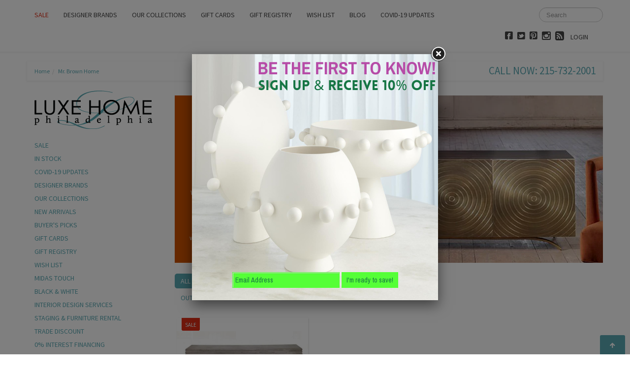

--- FILE ---
content_type: text/html; charset=utf-8
request_url: https://www.luxehomephiladelphia.com/collections/mr-brown-all
body_size: 16428
content:
<!DOCTYPE html>
<html lang="en">
<head>
    <meta charset="utf-8">
<meta http-equiv="X-UA-Compatible" content="IE=edge,chrome=1">
<meta name="viewport" content="width=device-width, initial-scale=1, maximum-scale=1">
<meta name="msvalidate.01" content="36B156D92F3A7F83A1A77771496B1ED2" /> 

<!-- Titles -->

<title>Mr. Brown Home | Luxe Home Philadelphia</title>


<!-- Meta Descriptions -->


<meta name="description" content="MODERN ENGLISH DESIGNS Let Mr. Brown Home entertain you... Cabinets, Chests, Lighting, Accessories, Chairs, Tables, &amp; More, Indoor/Outdoor" />

<link rel="canonical" href="https://www.luxehomephiladelphia.com/collections/mr-brown-all" />

<meta name="google-site-verification" content="Yu9S28kEeimqdOv5WI-NbErc8HiG_5V7Kde8gj_kb78" />

<!-- Icons -->
<link rel="shortcut icon" type="image/x-icon" href="//www.luxehomephiladelphia.com/cdn/shop/t/14/assets/favicon.png?v=42554961080016680231467670891">
<link rel="apple-touch-icon" sizes="57x57" href="//www.luxehomephiladelphia.com/cdn/shop/t/14/assets/icon-ip.png?v=1526">
<link rel="apple-touch-icon" sizes="72x72" href="//www.luxehomephiladelphia.com/cdn/shop/t/14/assets/icon-ipad.png?v=1526">
<link rel="apple-touch-icon" sizes="114x114" href="//www.luxehomephiladelphia.com/cdn/shop/t/14/assets/aicon-ip4.png?v=1526">

<!-- Stylesheets -->
<link href="//www.luxehomephiladelphia.com/cdn/shop/t/14/assets/jquery.fancybox.css?v=8757206685042163971467670895" rel="stylesheet" type="text/css" media="all" />
<link href="//www.luxehomephiladelphia.com/cdn/shop/t/14/assets/base.css?v=10276204198419042101467670887" rel="stylesheet" type="text/css" media="all" />
<link href="//netdna.bootstrapcdn.com/font-awesome/4.0.3/css/font-awesome.css" rel="stylesheet">
<link href="//www.luxehomephiladelphia.com/cdn/shop/t/14/assets/customise.css?v=140101440940111904671467670902" rel="stylesheet" type="text/css" media="all" />
<link href="//www.luxehomephiladelphia.com/cdn/shop/t/14/assets/theme-settings.css?v=135237401416953848301708026730" rel="stylesheet" type="text/css" media="all" />
<!--[if IE]><link href="//www.luxehomephiladelphia.com/cdn/shop/t/14/assets/ie.css?v=170229122150786829051467670902" rel="stylesheet" type="text/css" media="all" /><![endif]-->
<!--[if IE 8]><link href="//www.luxehomephiladelphia.com/cdn/shop/t/14/assets/ie8.css?v=160219277048600546221467670903" rel="stylesheet" type="text/css" media="all" /><![endif]-->
<!--[if IE 7]><link href="//www.luxehomephiladelphia.com/cdn/shop/t/14/assets/ie7.css?v=50569683739487595561467670903" rel="stylesheet" type="text/css" media="all" /><![endif]-->
						
<!-- Jquery -->
<script src="//www.luxehomephiladelphia.com/cdn/shop/t/14/assets/modernizr.js?v=115087500846847922481467670898" type="text/javascript"></script>
<script src="//www.luxehomephiladelphia.com/cdn/shop/t/14/assets/jquery-1.8.3.min.js?v=3219234234076857811467670895" type="text/javascript"></script>
<script src="//www.luxehomephiladelphia.com/cdn/shop/t/14/assets/jquery.uniform_thumbnails.min.js?v=125029303351533902331467670896" type="text/javascript"></script>
<script src="//www.luxehomephiladelphia.com/cdn/shop/t/14/assets/jquery.orderly.min.js?v=169910753178294333541467670896" type="text/javascript"></script>

<!-- Magic Zoom -->
<link href="//www.luxehomephiladelphia.com/cdn/shop/t/14/assets/magiczoomplus.css?v=14203787474226275471467670897" rel="stylesheet" type="text/css" media="all" />
<script src="//www.luxehomephiladelphia.com/cdn/shop/t/14/assets/magiczoomplus.js?v=31354002774989002761486934346" type="text/javascript"></script>

<script>MagicZoomPlus.options={'hint':'false'}</script>

<script>
  $(document).ready(function(){
    $('#main-content article h5').next('section').hide(); 
    $('#main-content article h5').click(function() {
      $(this).next('section').slideToggle();
    });
  });
</script>

<!-- Web Fonts -->
	

	
		
		<link rel="stylesheet" type="text/css" href="//fonts.googleapis.com/css?family=Source+Sans+Pro:300,400,700">
			
		
		<link rel="stylesheet" type="text/css" href="//fonts.googleapis.com/css?family=Source+Sans+Pro:300,400,700">
		
		
		<link rel="stylesheet" type="text/css" href="//fonts.googleapis.com/css?family=Source+Sans+Pro:300,400,700">
		
		
		<link rel="stylesheet" type="text/css" href="//fonts.googleapis.com/css?family=Source+Sans+Pro:300,400,700">
			
	



<!-- Customer Javascripts -->


<script>(function() {
  var _fbq = window._fbq || (window._fbq = []);
  if (!_fbq.loaded) {
    var fbds = document.createElement('script');
    fbds.async = true;
    fbds.src = '//connect.facebook.net/en_US/fbds.js';
    var s = document.getElementsByTagName('script')[0];
    s.parentNode.insertBefore(fbds, s);
    _fbq.loaded = true;
  }
  _fbq.push(['addPixelId', '346539222166403']);
})();
  window._fbq = window._fbq || [];
  window._fbq.push(['track', 'PixelInitialized', {}]);
</script>
<noscript><img height="1" width="1" alt="" style="display:none" src="https://www.facebook.com/tr?id=346539222166403&ev=NoScript" /></noscript>



	<script>window.performance && window.performance.mark && window.performance.mark('shopify.content_for_header.start');</script><meta name="google-site-verification" content="NKAgiBjavD5kT-XKUzwOu85TQ0diu1A9PijvPRgYG_Y">
<meta id="shopify-digital-wallet" name="shopify-digital-wallet" content="/2374125/digital_wallets/dialog">
<meta name="shopify-checkout-api-token" content="3ec5b5de2a1446798070e98642f740e3">
<link rel="alternate" type="application/atom+xml" title="Feed" href="/collections/mr-brown-all.atom" />
<link rel="alternate" type="application/json+oembed" href="https://www.luxehomephiladelphia.com/collections/mr-brown-all.oembed">
<script async="async" src="/checkouts/internal/preloads.js?locale=en-US"></script>
<link rel="preconnect" href="https://shop.app" crossorigin="anonymous">
<script async="async" src="https://shop.app/checkouts/internal/preloads.js?locale=en-US&shop_id=2374125" crossorigin="anonymous"></script>
<script id="apple-pay-shop-capabilities" type="application/json">{"shopId":2374125,"countryCode":"US","currencyCode":"USD","merchantCapabilities":["supports3DS"],"merchantId":"gid:\/\/shopify\/Shop\/2374125","merchantName":"Luxe Home Philadelphia","requiredBillingContactFields":["postalAddress","email","phone"],"requiredShippingContactFields":["postalAddress","email","phone"],"shippingType":"shipping","supportedNetworks":["visa","masterCard","amex","discover","elo","jcb"],"total":{"type":"pending","label":"Luxe Home Philadelphia","amount":"1.00"},"shopifyPaymentsEnabled":true,"supportsSubscriptions":true}</script>
<script id="shopify-features" type="application/json">{"accessToken":"3ec5b5de2a1446798070e98642f740e3","betas":["rich-media-storefront-analytics"],"domain":"www.luxehomephiladelphia.com","predictiveSearch":true,"shopId":2374125,"locale":"en"}</script>
<script>var Shopify = Shopify || {};
Shopify.shop = "luxe-home.myshopify.com";
Shopify.locale = "en";
Shopify.currency = {"active":"USD","rate":"1.0"};
Shopify.country = "US";
Shopify.theme = {"name":"Luxe Home V2.3 SKU changes 5\/7\/16","id":105922820,"schema_name":null,"schema_version":null,"theme_store_id":null,"role":"main"};
Shopify.theme.handle = "null";
Shopify.theme.style = {"id":null,"handle":null};
Shopify.cdnHost = "www.luxehomephiladelphia.com/cdn";
Shopify.routes = Shopify.routes || {};
Shopify.routes.root = "/";</script>
<script type="module">!function(o){(o.Shopify=o.Shopify||{}).modules=!0}(window);</script>
<script>!function(o){function n(){var o=[];function n(){o.push(Array.prototype.slice.apply(arguments))}return n.q=o,n}var t=o.Shopify=o.Shopify||{};t.loadFeatures=n(),t.autoloadFeatures=n()}(window);</script>
<script>
  window.ShopifyPay = window.ShopifyPay || {};
  window.ShopifyPay.apiHost = "shop.app\/pay";
  window.ShopifyPay.redirectState = null;
</script>
<script id="shop-js-analytics" type="application/json">{"pageType":"collection"}</script>
<script defer="defer" async type="module" src="//www.luxehomephiladelphia.com/cdn/shopifycloud/shop-js/modules/v2/client.init-shop-cart-sync_BdyHc3Nr.en.esm.js"></script>
<script defer="defer" async type="module" src="//www.luxehomephiladelphia.com/cdn/shopifycloud/shop-js/modules/v2/chunk.common_Daul8nwZ.esm.js"></script>
<script type="module">
  await import("//www.luxehomephiladelphia.com/cdn/shopifycloud/shop-js/modules/v2/client.init-shop-cart-sync_BdyHc3Nr.en.esm.js");
await import("//www.luxehomephiladelphia.com/cdn/shopifycloud/shop-js/modules/v2/chunk.common_Daul8nwZ.esm.js");

  window.Shopify.SignInWithShop?.initShopCartSync?.({"fedCMEnabled":true,"windoidEnabled":true});

</script>
<script>
  window.Shopify = window.Shopify || {};
  if (!window.Shopify.featureAssets) window.Shopify.featureAssets = {};
  window.Shopify.featureAssets['shop-js'] = {"shop-cart-sync":["modules/v2/client.shop-cart-sync_QYOiDySF.en.esm.js","modules/v2/chunk.common_Daul8nwZ.esm.js"],"init-fed-cm":["modules/v2/client.init-fed-cm_DchLp9rc.en.esm.js","modules/v2/chunk.common_Daul8nwZ.esm.js"],"shop-button":["modules/v2/client.shop-button_OV7bAJc5.en.esm.js","modules/v2/chunk.common_Daul8nwZ.esm.js"],"init-windoid":["modules/v2/client.init-windoid_DwxFKQ8e.en.esm.js","modules/v2/chunk.common_Daul8nwZ.esm.js"],"shop-cash-offers":["modules/v2/client.shop-cash-offers_DWtL6Bq3.en.esm.js","modules/v2/chunk.common_Daul8nwZ.esm.js","modules/v2/chunk.modal_CQq8HTM6.esm.js"],"shop-toast-manager":["modules/v2/client.shop-toast-manager_CX9r1SjA.en.esm.js","modules/v2/chunk.common_Daul8nwZ.esm.js"],"init-shop-email-lookup-coordinator":["modules/v2/client.init-shop-email-lookup-coordinator_UhKnw74l.en.esm.js","modules/v2/chunk.common_Daul8nwZ.esm.js"],"pay-button":["modules/v2/client.pay-button_DzxNnLDY.en.esm.js","modules/v2/chunk.common_Daul8nwZ.esm.js"],"avatar":["modules/v2/client.avatar_BTnouDA3.en.esm.js"],"init-shop-cart-sync":["modules/v2/client.init-shop-cart-sync_BdyHc3Nr.en.esm.js","modules/v2/chunk.common_Daul8nwZ.esm.js"],"shop-login-button":["modules/v2/client.shop-login-button_D8B466_1.en.esm.js","modules/v2/chunk.common_Daul8nwZ.esm.js","modules/v2/chunk.modal_CQq8HTM6.esm.js"],"init-customer-accounts-sign-up":["modules/v2/client.init-customer-accounts-sign-up_C8fpPm4i.en.esm.js","modules/v2/client.shop-login-button_D8B466_1.en.esm.js","modules/v2/chunk.common_Daul8nwZ.esm.js","modules/v2/chunk.modal_CQq8HTM6.esm.js"],"init-shop-for-new-customer-accounts":["modules/v2/client.init-shop-for-new-customer-accounts_CVTO0Ztu.en.esm.js","modules/v2/client.shop-login-button_D8B466_1.en.esm.js","modules/v2/chunk.common_Daul8nwZ.esm.js","modules/v2/chunk.modal_CQq8HTM6.esm.js"],"init-customer-accounts":["modules/v2/client.init-customer-accounts_dRgKMfrE.en.esm.js","modules/v2/client.shop-login-button_D8B466_1.en.esm.js","modules/v2/chunk.common_Daul8nwZ.esm.js","modules/v2/chunk.modal_CQq8HTM6.esm.js"],"shop-follow-button":["modules/v2/client.shop-follow-button_CkZpjEct.en.esm.js","modules/v2/chunk.common_Daul8nwZ.esm.js","modules/v2/chunk.modal_CQq8HTM6.esm.js"],"lead-capture":["modules/v2/client.lead-capture_BntHBhfp.en.esm.js","modules/v2/chunk.common_Daul8nwZ.esm.js","modules/v2/chunk.modal_CQq8HTM6.esm.js"],"checkout-modal":["modules/v2/client.checkout-modal_CfxcYbTm.en.esm.js","modules/v2/chunk.common_Daul8nwZ.esm.js","modules/v2/chunk.modal_CQq8HTM6.esm.js"],"shop-login":["modules/v2/client.shop-login_Da4GZ2H6.en.esm.js","modules/v2/chunk.common_Daul8nwZ.esm.js","modules/v2/chunk.modal_CQq8HTM6.esm.js"],"payment-terms":["modules/v2/client.payment-terms_MV4M3zvL.en.esm.js","modules/v2/chunk.common_Daul8nwZ.esm.js","modules/v2/chunk.modal_CQq8HTM6.esm.js"]};
</script>
<script>(function() {
  var isLoaded = false;
  function asyncLoad() {
    if (isLoaded) return;
    isLoaded = true;
    var urls = ["https:\/\/gift-reggie.eshopadmin.com\/static\/js\/agglomeration.js?shop=luxe-home.myshopify.com","\/\/tag.perfectaudience.com\/serve\/52ac7a95a6c8242dc3000045.js?shop=luxe-home.myshopify.com","\/\/code.tidio.co\/llud1srph1v2jczicosa6hoeekepov6b.js?shop=luxe-home.myshopify.com","https:\/\/popup.lifterapps.com\/js\/modal.js?shop=luxe-home.myshopify.com","\/\/code.tidio.co\/llud1srph1v2jczicosa6hoeekepov6b.js?shop=luxe-home.myshopify.com","\/\/code.tidio.co\/llud1srph1v2jczicosa6hoeekepov6b.js?shop=luxe-home.myshopify.com","https:\/\/js.smile.io\/v1\/smile-shopify.js?shop=luxe-home.myshopify.com","https:\/\/widget-api-ng.yeps.io\/loader\/01928479-1b6c-3281-fbb4-dc5479570635.js?shop=luxe-home.myshopify.com"];
    for (var i = 0; i < urls.length; i++) {
      var s = document.createElement('script');
      s.type = 'text/javascript';
      s.async = true;
      s.src = urls[i];
      var x = document.getElementsByTagName('script')[0];
      x.parentNode.insertBefore(s, x);
    }
  };
  if(window.attachEvent) {
    window.attachEvent('onload', asyncLoad);
  } else {
    window.addEventListener('load', asyncLoad, false);
  }
})();</script>
<script id="__st">var __st={"a":2374125,"offset":-18000,"reqid":"c6e7b2c2-9265-48ae-bd50-d42cd9f42938-1768973837","pageurl":"www.luxehomephiladelphia.com\/collections\/mr-brown-all","u":"c5de682dc02d","p":"collection","rtyp":"collection","rid":185774724};</script>
<script>window.ShopifyPaypalV4VisibilityTracking = true;</script>
<script id="captcha-bootstrap">!function(){'use strict';const t='contact',e='account',n='new_comment',o=[[t,t],['blogs',n],['comments',n],[t,'customer']],c=[[e,'customer_login'],[e,'guest_login'],[e,'recover_customer_password'],[e,'create_customer']],r=t=>t.map((([t,e])=>`form[action*='/${t}']:not([data-nocaptcha='true']) input[name='form_type'][value='${e}']`)).join(','),a=t=>()=>t?[...document.querySelectorAll(t)].map((t=>t.form)):[];function s(){const t=[...o],e=r(t);return a(e)}const i='password',u='form_key',d=['recaptcha-v3-token','g-recaptcha-response','h-captcha-response',i],f=()=>{try{return window.sessionStorage}catch{return}},m='__shopify_v',_=t=>t.elements[u];function p(t,e,n=!1){try{const o=window.sessionStorage,c=JSON.parse(o.getItem(e)),{data:r}=function(t){const{data:e,action:n}=t;return t[m]||n?{data:e,action:n}:{data:t,action:n}}(c);for(const[e,n]of Object.entries(r))t.elements[e]&&(t.elements[e].value=n);n&&o.removeItem(e)}catch(o){console.error('form repopulation failed',{error:o})}}const l='form_type',E='cptcha';function T(t){t.dataset[E]=!0}const w=window,h=w.document,L='Shopify',v='ce_forms',y='captcha';let A=!1;((t,e)=>{const n=(g='f06e6c50-85a8-45c8-87d0-21a2b65856fe',I='https://cdn.shopify.com/shopifycloud/storefront-forms-hcaptcha/ce_storefront_forms_captcha_hcaptcha.v1.5.2.iife.js',D={infoText:'Protected by hCaptcha',privacyText:'Privacy',termsText:'Terms'},(t,e,n)=>{const o=w[L][v],c=o.bindForm;if(c)return c(t,g,e,D).then(n);var r;o.q.push([[t,g,e,D],n]),r=I,A||(h.body.append(Object.assign(h.createElement('script'),{id:'captcha-provider',async:!0,src:r})),A=!0)});var g,I,D;w[L]=w[L]||{},w[L][v]=w[L][v]||{},w[L][v].q=[],w[L][y]=w[L][y]||{},w[L][y].protect=function(t,e){n(t,void 0,e),T(t)},Object.freeze(w[L][y]),function(t,e,n,w,h,L){const[v,y,A,g]=function(t,e,n){const i=e?o:[],u=t?c:[],d=[...i,...u],f=r(d),m=r(i),_=r(d.filter((([t,e])=>n.includes(e))));return[a(f),a(m),a(_),s()]}(w,h,L),I=t=>{const e=t.target;return e instanceof HTMLFormElement?e:e&&e.form},D=t=>v().includes(t);t.addEventListener('submit',(t=>{const e=I(t);if(!e)return;const n=D(e)&&!e.dataset.hcaptchaBound&&!e.dataset.recaptchaBound,o=_(e),c=g().includes(e)&&(!o||!o.value);(n||c)&&t.preventDefault(),c&&!n&&(function(t){try{if(!f())return;!function(t){const e=f();if(!e)return;const n=_(t);if(!n)return;const o=n.value;o&&e.removeItem(o)}(t);const e=Array.from(Array(32),(()=>Math.random().toString(36)[2])).join('');!function(t,e){_(t)||t.append(Object.assign(document.createElement('input'),{type:'hidden',name:u})),t.elements[u].value=e}(t,e),function(t,e){const n=f();if(!n)return;const o=[...t.querySelectorAll(`input[type='${i}']`)].map((({name:t})=>t)),c=[...d,...o],r={};for(const[a,s]of new FormData(t).entries())c.includes(a)||(r[a]=s);n.setItem(e,JSON.stringify({[m]:1,action:t.action,data:r}))}(t,e)}catch(e){console.error('failed to persist form',e)}}(e),e.submit())}));const S=(t,e)=>{t&&!t.dataset[E]&&(n(t,e.some((e=>e===t))),T(t))};for(const o of['focusin','change'])t.addEventListener(o,(t=>{const e=I(t);D(e)&&S(e,y())}));const B=e.get('form_key'),M=e.get(l),P=B&&M;t.addEventListener('DOMContentLoaded',(()=>{const t=y();if(P)for(const e of t)e.elements[l].value===M&&p(e,B);[...new Set([...A(),...v().filter((t=>'true'===t.dataset.shopifyCaptcha))])].forEach((e=>S(e,t)))}))}(h,new URLSearchParams(w.location.search),n,t,e,['guest_login'])})(!0,!0)}();</script>
<script integrity="sha256-4kQ18oKyAcykRKYeNunJcIwy7WH5gtpwJnB7kiuLZ1E=" data-source-attribution="shopify.loadfeatures" defer="defer" src="//www.luxehomephiladelphia.com/cdn/shopifycloud/storefront/assets/storefront/load_feature-a0a9edcb.js" crossorigin="anonymous"></script>
<script crossorigin="anonymous" defer="defer" src="//www.luxehomephiladelphia.com/cdn/shopifycloud/storefront/assets/shopify_pay/storefront-65b4c6d7.js?v=20250812"></script>
<script data-source-attribution="shopify.dynamic_checkout.dynamic.init">var Shopify=Shopify||{};Shopify.PaymentButton=Shopify.PaymentButton||{isStorefrontPortableWallets:!0,init:function(){window.Shopify.PaymentButton.init=function(){};var t=document.createElement("script");t.src="https://www.luxehomephiladelphia.com/cdn/shopifycloud/portable-wallets/latest/portable-wallets.en.js",t.type="module",document.head.appendChild(t)}};
</script>
<script data-source-attribution="shopify.dynamic_checkout.buyer_consent">
  function portableWalletsHideBuyerConsent(e){var t=document.getElementById("shopify-buyer-consent"),n=document.getElementById("shopify-subscription-policy-button");t&&n&&(t.classList.add("hidden"),t.setAttribute("aria-hidden","true"),n.removeEventListener("click",e))}function portableWalletsShowBuyerConsent(e){var t=document.getElementById("shopify-buyer-consent"),n=document.getElementById("shopify-subscription-policy-button");t&&n&&(t.classList.remove("hidden"),t.removeAttribute("aria-hidden"),n.addEventListener("click",e))}window.Shopify?.PaymentButton&&(window.Shopify.PaymentButton.hideBuyerConsent=portableWalletsHideBuyerConsent,window.Shopify.PaymentButton.showBuyerConsent=portableWalletsShowBuyerConsent);
</script>
<script data-source-attribution="shopify.dynamic_checkout.cart.bootstrap">document.addEventListener("DOMContentLoaded",(function(){function t(){return document.querySelector("shopify-accelerated-checkout-cart, shopify-accelerated-checkout")}if(t())Shopify.PaymentButton.init();else{new MutationObserver((function(e,n){t()&&(Shopify.PaymentButton.init(),n.disconnect())})).observe(document.body,{childList:!0,subtree:!0})}}));
</script>
<script id='scb4127' type='text/javascript' async='' src='https://www.luxehomephiladelphia.com/cdn/shopifycloud/privacy-banner/storefront-banner.js'></script><link id="shopify-accelerated-checkout-styles" rel="stylesheet" media="screen" href="https://www.luxehomephiladelphia.com/cdn/shopifycloud/portable-wallets/latest/accelerated-checkout-backwards-compat.css" crossorigin="anonymous">
<style id="shopify-accelerated-checkout-cart">
        #shopify-buyer-consent {
  margin-top: 1em;
  display: inline-block;
  width: 100%;
}

#shopify-buyer-consent.hidden {
  display: none;
}

#shopify-subscription-policy-button {
  background: none;
  border: none;
  padding: 0;
  text-decoration: underline;
  font-size: inherit;
  cursor: pointer;
}

#shopify-subscription-policy-button::before {
  box-shadow: none;
}

      </style>

<script>window.performance && window.performance.mark && window.performance.mark('shopify.content_for_header.end');</script>
   <script>
      window['friendbuy'] = window['friendbuy'] || [];
      window['friendbuy'].push(['site', 'site-8d36765c-www.luxehomephiladelphia.com']);
      window['friendbuy'].push(['track', 'customer',
          {
              id: '',
              email: '',
              first_name: '',
              last_name: ''
          }
      ]);
      (function (f, r, n, d, b, y) {
          b = f.createElement(r), y = f.getElementsByTagName(r)[0];b.async = 1;b.src = n;y.parentNode.insertBefore(b, y);
      })(document, 'script', '//djnf6e5yyirys.cloudfront.net/js/friendbuy.min.js');
  </script>
  <!-- Global site tag (gtag.js) - Google Analytics -->
<script async src="https://www.googletagmanager.com/gtag/js?id=G-EMR5N519L0"></script>
<script>
  window.dataLayer = window.dataLayer || [];
  function gtag(){dataLayer.push(arguments);}
  gtag('js', new Date());

  gtag('config', 'G-EMR5N519L0');
</script>
  <!-- Google Tag Manager -->
<script>(function(w,d,s,l,i){w[l]=w[l]||[];w[l].push({'gtm.start':
new Date().getTime(),event:'gtm.js'});var f=d.getElementsByTagName(s)[0],
j=d.createElement(s),dl=l!='dataLayer'?'&l='+l:'';j.async=true;j.src=
'https://www.googletagmanager.com/gtm.js?id='+i+dl;f.parentNode.insertBefore(j,f);
})(window,document,'script','dataLayer','GTM-W9TV99');</script>
<!-- End Google Tag Manager -->
<meta property="og:image" content="https://cdn.shopify.com/s/files/1/0237/4125/collections/mr_brown_banner_7e6a54ee-f42e-4453-a4bb-6cdd3e1d8d2e.jpg?v=1465918167" />
<meta property="og:image:secure_url" content="https://cdn.shopify.com/s/files/1/0237/4125/collections/mr_brown_banner_7e6a54ee-f42e-4453-a4bb-6cdd3e1d8d2e.jpg?v=1465918167" />
<meta property="og:image:width" content="870" />
<meta property="og:image:height" content="340" />
<meta property="og:image:alt" content="Mr. Brown Home" />
<link href="https://monorail-edge.shopifysvc.com" rel="dns-prefetch">
<script>(function(){if ("sendBeacon" in navigator && "performance" in window) {try {var session_token_from_headers = performance.getEntriesByType('navigation')[0].serverTiming.find(x => x.name == '_s').description;} catch {var session_token_from_headers = undefined;}var session_cookie_matches = document.cookie.match(/_shopify_s=([^;]*)/);var session_token_from_cookie = session_cookie_matches && session_cookie_matches.length === 2 ? session_cookie_matches[1] : "";var session_token = session_token_from_headers || session_token_from_cookie || "";function handle_abandonment_event(e) {var entries = performance.getEntries().filter(function(entry) {return /monorail-edge.shopifysvc.com/.test(entry.name);});if (!window.abandonment_tracked && entries.length === 0) {window.abandonment_tracked = true;var currentMs = Date.now();var navigation_start = performance.timing.navigationStart;var payload = {shop_id: 2374125,url: window.location.href,navigation_start,duration: currentMs - navigation_start,session_token,page_type: "collection"};window.navigator.sendBeacon("https://monorail-edge.shopifysvc.com/v1/produce", JSON.stringify({schema_id: "online_store_buyer_site_abandonment/1.1",payload: payload,metadata: {event_created_at_ms: currentMs,event_sent_at_ms: currentMs}}));}}window.addEventListener('pagehide', handle_abandonment_event);}}());</script>
<script id="web-pixels-manager-setup">(function e(e,d,r,n,o){if(void 0===o&&(o={}),!Boolean(null===(a=null===(i=window.Shopify)||void 0===i?void 0:i.analytics)||void 0===a?void 0:a.replayQueue)){var i,a;window.Shopify=window.Shopify||{};var t=window.Shopify;t.analytics=t.analytics||{};var s=t.analytics;s.replayQueue=[],s.publish=function(e,d,r){return s.replayQueue.push([e,d,r]),!0};try{self.performance.mark("wpm:start")}catch(e){}var l=function(){var e={modern:/Edge?\/(1{2}[4-9]|1[2-9]\d|[2-9]\d{2}|\d{4,})\.\d+(\.\d+|)|Firefox\/(1{2}[4-9]|1[2-9]\d|[2-9]\d{2}|\d{4,})\.\d+(\.\d+|)|Chrom(ium|e)\/(9{2}|\d{3,})\.\d+(\.\d+|)|(Maci|X1{2}).+ Version\/(15\.\d+|(1[6-9]|[2-9]\d|\d{3,})\.\d+)([,.]\d+|)( \(\w+\)|)( Mobile\/\w+|) Safari\/|Chrome.+OPR\/(9{2}|\d{3,})\.\d+\.\d+|(CPU[ +]OS|iPhone[ +]OS|CPU[ +]iPhone|CPU IPhone OS|CPU iPad OS)[ +]+(15[._]\d+|(1[6-9]|[2-9]\d|\d{3,})[._]\d+)([._]\d+|)|Android:?[ /-](13[3-9]|1[4-9]\d|[2-9]\d{2}|\d{4,})(\.\d+|)(\.\d+|)|Android.+Firefox\/(13[5-9]|1[4-9]\d|[2-9]\d{2}|\d{4,})\.\d+(\.\d+|)|Android.+Chrom(ium|e)\/(13[3-9]|1[4-9]\d|[2-9]\d{2}|\d{4,})\.\d+(\.\d+|)|SamsungBrowser\/([2-9]\d|\d{3,})\.\d+/,legacy:/Edge?\/(1[6-9]|[2-9]\d|\d{3,})\.\d+(\.\d+|)|Firefox\/(5[4-9]|[6-9]\d|\d{3,})\.\d+(\.\d+|)|Chrom(ium|e)\/(5[1-9]|[6-9]\d|\d{3,})\.\d+(\.\d+|)([\d.]+$|.*Safari\/(?![\d.]+ Edge\/[\d.]+$))|(Maci|X1{2}).+ Version\/(10\.\d+|(1[1-9]|[2-9]\d|\d{3,})\.\d+)([,.]\d+|)( \(\w+\)|)( Mobile\/\w+|) Safari\/|Chrome.+OPR\/(3[89]|[4-9]\d|\d{3,})\.\d+\.\d+|(CPU[ +]OS|iPhone[ +]OS|CPU[ +]iPhone|CPU IPhone OS|CPU iPad OS)[ +]+(10[._]\d+|(1[1-9]|[2-9]\d|\d{3,})[._]\d+)([._]\d+|)|Android:?[ /-](13[3-9]|1[4-9]\d|[2-9]\d{2}|\d{4,})(\.\d+|)(\.\d+|)|Mobile Safari.+OPR\/([89]\d|\d{3,})\.\d+\.\d+|Android.+Firefox\/(13[5-9]|1[4-9]\d|[2-9]\d{2}|\d{4,})\.\d+(\.\d+|)|Android.+Chrom(ium|e)\/(13[3-9]|1[4-9]\d|[2-9]\d{2}|\d{4,})\.\d+(\.\d+|)|Android.+(UC? ?Browser|UCWEB|U3)[ /]?(15\.([5-9]|\d{2,})|(1[6-9]|[2-9]\d|\d{3,})\.\d+)\.\d+|SamsungBrowser\/(5\.\d+|([6-9]|\d{2,})\.\d+)|Android.+MQ{2}Browser\/(14(\.(9|\d{2,})|)|(1[5-9]|[2-9]\d|\d{3,})(\.\d+|))(\.\d+|)|K[Aa][Ii]OS\/(3\.\d+|([4-9]|\d{2,})\.\d+)(\.\d+|)/},d=e.modern,r=e.legacy,n=navigator.userAgent;return n.match(d)?"modern":n.match(r)?"legacy":"unknown"}(),u="modern"===l?"modern":"legacy",c=(null!=n?n:{modern:"",legacy:""})[u],f=function(e){return[e.baseUrl,"/wpm","/b",e.hashVersion,"modern"===e.buildTarget?"m":"l",".js"].join("")}({baseUrl:d,hashVersion:r,buildTarget:u}),m=function(e){var d=e.version,r=e.bundleTarget,n=e.surface,o=e.pageUrl,i=e.monorailEndpoint;return{emit:function(e){var a=e.status,t=e.errorMsg,s=(new Date).getTime(),l=JSON.stringify({metadata:{event_sent_at_ms:s},events:[{schema_id:"web_pixels_manager_load/3.1",payload:{version:d,bundle_target:r,page_url:o,status:a,surface:n,error_msg:t},metadata:{event_created_at_ms:s}}]});if(!i)return console&&console.warn&&console.warn("[Web Pixels Manager] No Monorail endpoint provided, skipping logging."),!1;try{return self.navigator.sendBeacon.bind(self.navigator)(i,l)}catch(e){}var u=new XMLHttpRequest;try{return u.open("POST",i,!0),u.setRequestHeader("Content-Type","text/plain"),u.send(l),!0}catch(e){return console&&console.warn&&console.warn("[Web Pixels Manager] Got an unhandled error while logging to Monorail."),!1}}}}({version:r,bundleTarget:l,surface:e.surface,pageUrl:self.location.href,monorailEndpoint:e.monorailEndpoint});try{o.browserTarget=l,function(e){var d=e.src,r=e.async,n=void 0===r||r,o=e.onload,i=e.onerror,a=e.sri,t=e.scriptDataAttributes,s=void 0===t?{}:t,l=document.createElement("script"),u=document.querySelector("head"),c=document.querySelector("body");if(l.async=n,l.src=d,a&&(l.integrity=a,l.crossOrigin="anonymous"),s)for(var f in s)if(Object.prototype.hasOwnProperty.call(s,f))try{l.dataset[f]=s[f]}catch(e){}if(o&&l.addEventListener("load",o),i&&l.addEventListener("error",i),u)u.appendChild(l);else{if(!c)throw new Error("Did not find a head or body element to append the script");c.appendChild(l)}}({src:f,async:!0,onload:function(){if(!function(){var e,d;return Boolean(null===(d=null===(e=window.Shopify)||void 0===e?void 0:e.analytics)||void 0===d?void 0:d.initialized)}()){var d=window.webPixelsManager.init(e)||void 0;if(d){var r=window.Shopify.analytics;r.replayQueue.forEach((function(e){var r=e[0],n=e[1],o=e[2];d.publishCustomEvent(r,n,o)})),r.replayQueue=[],r.publish=d.publishCustomEvent,r.visitor=d.visitor,r.initialized=!0}}},onerror:function(){return m.emit({status:"failed",errorMsg:"".concat(f," has failed to load")})},sri:function(e){var d=/^sha384-[A-Za-z0-9+/=]+$/;return"string"==typeof e&&d.test(e)}(c)?c:"",scriptDataAttributes:o}),m.emit({status:"loading"})}catch(e){m.emit({status:"failed",errorMsg:(null==e?void 0:e.message)||"Unknown error"})}}})({shopId: 2374125,storefrontBaseUrl: "https://www.luxehomephiladelphia.com",extensionsBaseUrl: "https://extensions.shopifycdn.com/cdn/shopifycloud/web-pixels-manager",monorailEndpoint: "https://monorail-edge.shopifysvc.com/unstable/produce_batch",surface: "storefront-renderer",enabledBetaFlags: ["2dca8a86"],webPixelsConfigList: [{"id":"177700907","configuration":"{\"config\":\"{\\\"pixel_id\\\":\\\"G-EMR5N519L0\\\",\\\"target_country\\\":\\\"US\\\",\\\"gtag_events\\\":[{\\\"type\\\":\\\"begin_checkout\\\",\\\"action_label\\\":[\\\"G-EMR5N519L0\\\",\\\"AW-1004623734\\\/_QuICKO5lqkBEPauhd8D\\\"]},{\\\"type\\\":\\\"search\\\",\\\"action_label\\\":[\\\"G-EMR5N519L0\\\",\\\"AW-1004623734\\\/R_d1CKa5lqkBEPauhd8D\\\"]},{\\\"type\\\":\\\"view_item\\\",\\\"action_label\\\":[\\\"G-EMR5N519L0\\\",\\\"AW-1004623734\\\/8ewtCJ25lqkBEPauhd8D\\\",\\\"MC-ENVLTEVP0N\\\"]},{\\\"type\\\":\\\"purchase\\\",\\\"action_label\\\":[\\\"G-EMR5N519L0\\\",\\\"AW-1004623734\\\/KOHfCOG4lqkBEPauhd8D\\\",\\\"MC-ENVLTEVP0N\\\"]},{\\\"type\\\":\\\"page_view\\\",\\\"action_label\\\":[\\\"G-EMR5N519L0\\\",\\\"AW-1004623734\\\/A8vuCN64lqkBEPauhd8D\\\",\\\"MC-ENVLTEVP0N\\\"]},{\\\"type\\\":\\\"add_payment_info\\\",\\\"action_label\\\":[\\\"G-EMR5N519L0\\\",\\\"AW-1004623734\\\/2eCmCKm5lqkBEPauhd8D\\\"]},{\\\"type\\\":\\\"add_to_cart\\\",\\\"action_label\\\":[\\\"G-EMR5N519L0\\\",\\\"AW-1004623734\\\/BdweCKC5lqkBEPauhd8D\\\"]}],\\\"enable_monitoring_mode\\\":false}\"}","eventPayloadVersion":"v1","runtimeContext":"OPEN","scriptVersion":"b2a88bafab3e21179ed38636efcd8a93","type":"APP","apiClientId":1780363,"privacyPurposes":[],"dataSharingAdjustments":{"protectedCustomerApprovalScopes":["read_customer_address","read_customer_email","read_customer_name","read_customer_personal_data","read_customer_phone"]}},{"id":"100040747","configuration":"{\"pixel_id\":\"1620020821464166\",\"pixel_type\":\"facebook_pixel\",\"metaapp_system_user_token\":\"-\"}","eventPayloadVersion":"v1","runtimeContext":"OPEN","scriptVersion":"ca16bc87fe92b6042fbaa3acc2fbdaa6","type":"APP","apiClientId":2329312,"privacyPurposes":["ANALYTICS","MARKETING","SALE_OF_DATA"],"dataSharingAdjustments":{"protectedCustomerApprovalScopes":["read_customer_address","read_customer_email","read_customer_name","read_customer_personal_data","read_customer_phone"]}},{"id":"shopify-app-pixel","configuration":"{}","eventPayloadVersion":"v1","runtimeContext":"STRICT","scriptVersion":"0450","apiClientId":"shopify-pixel","type":"APP","privacyPurposes":["ANALYTICS","MARKETING"]},{"id":"shopify-custom-pixel","eventPayloadVersion":"v1","runtimeContext":"LAX","scriptVersion":"0450","apiClientId":"shopify-pixel","type":"CUSTOM","privacyPurposes":["ANALYTICS","MARKETING"]}],isMerchantRequest: false,initData: {"shop":{"name":"Luxe Home Philadelphia","paymentSettings":{"currencyCode":"USD"},"myshopifyDomain":"luxe-home.myshopify.com","countryCode":"US","storefrontUrl":"https:\/\/www.luxehomephiladelphia.com"},"customer":null,"cart":null,"checkout":null,"productVariants":[],"purchasingCompany":null},},"https://www.luxehomephiladelphia.com/cdn","fcfee988w5aeb613cpc8e4bc33m6693e112",{"modern":"","legacy":""},{"shopId":"2374125","storefrontBaseUrl":"https:\/\/www.luxehomephiladelphia.com","extensionBaseUrl":"https:\/\/extensions.shopifycdn.com\/cdn\/shopifycloud\/web-pixels-manager","surface":"storefront-renderer","enabledBetaFlags":"[\"2dca8a86\"]","isMerchantRequest":"false","hashVersion":"fcfee988w5aeb613cpc8e4bc33m6693e112","publish":"custom","events":"[[\"page_viewed\",{}],[\"collection_viewed\",{\"collection\":{\"id\":\"185774724\",\"title\":\"Mr. Brown Home\",\"productVariants\":[{\"price\":{\"amount\":2330.0,\"currencyCode\":\"USD\"},\"product\":{\"title\":\"Belmont Console Table - Mr. Brown London\",\"vendor\":\"Mr. Brown\",\"id\":\"1416918597675\",\"untranslatedTitle\":\"Belmont Console Table - Mr. Brown London\",\"url\":\"\/products\/belmont-console-table-mr-brown-london\",\"type\":\"Tables\"},\"id\":\"13221588402219\",\"image\":{\"src\":\"\/\/www.luxehomephiladelphia.com\/cdn\/shop\/products\/Belmon_t_c_c_1.JPG?v=1535665661\"},\"sku\":\"40526\",\"title\":\"Slate Concrete\",\"untranslatedTitle\":\"Slate Concrete\"}]}}]]"});</script><script>
  window.ShopifyAnalytics = window.ShopifyAnalytics || {};
  window.ShopifyAnalytics.meta = window.ShopifyAnalytics.meta || {};
  window.ShopifyAnalytics.meta.currency = 'USD';
  var meta = {"products":[{"id":1416918597675,"gid":"gid:\/\/shopify\/Product\/1416918597675","vendor":"Mr. Brown","type":"Tables","handle":"belmont-console-table-mr-brown-london","variants":[{"id":13221588402219,"price":233000,"name":"Belmont Console Table - Mr. Brown London - Slate Concrete","public_title":"Slate Concrete","sku":"40526"}],"remote":false}],"page":{"pageType":"collection","resourceType":"collection","resourceId":185774724,"requestId":"c6e7b2c2-9265-48ae-bd50-d42cd9f42938-1768973837"}};
  for (var attr in meta) {
    window.ShopifyAnalytics.meta[attr] = meta[attr];
  }
</script>
<script class="analytics">
  (function () {
    var customDocumentWrite = function(content) {
      var jquery = null;

      if (window.jQuery) {
        jquery = window.jQuery;
      } else if (window.Checkout && window.Checkout.$) {
        jquery = window.Checkout.$;
      }

      if (jquery) {
        jquery('body').append(content);
      }
    };

    var hasLoggedConversion = function(token) {
      if (token) {
        return document.cookie.indexOf('loggedConversion=' + token) !== -1;
      }
      return false;
    }

    var setCookieIfConversion = function(token) {
      if (token) {
        var twoMonthsFromNow = new Date(Date.now());
        twoMonthsFromNow.setMonth(twoMonthsFromNow.getMonth() + 2);

        document.cookie = 'loggedConversion=' + token + '; expires=' + twoMonthsFromNow;
      }
    }

    var trekkie = window.ShopifyAnalytics.lib = window.trekkie = window.trekkie || [];
    if (trekkie.integrations) {
      return;
    }
    trekkie.methods = [
      'identify',
      'page',
      'ready',
      'track',
      'trackForm',
      'trackLink'
    ];
    trekkie.factory = function(method) {
      return function() {
        var args = Array.prototype.slice.call(arguments);
        args.unshift(method);
        trekkie.push(args);
        return trekkie;
      };
    };
    for (var i = 0; i < trekkie.methods.length; i++) {
      var key = trekkie.methods[i];
      trekkie[key] = trekkie.factory(key);
    }
    trekkie.load = function(config) {
      trekkie.config = config || {};
      trekkie.config.initialDocumentCookie = document.cookie;
      var first = document.getElementsByTagName('script')[0];
      var script = document.createElement('script');
      script.type = 'text/javascript';
      script.onerror = function(e) {
        var scriptFallback = document.createElement('script');
        scriptFallback.type = 'text/javascript';
        scriptFallback.onerror = function(error) {
                var Monorail = {
      produce: function produce(monorailDomain, schemaId, payload) {
        var currentMs = new Date().getTime();
        var event = {
          schema_id: schemaId,
          payload: payload,
          metadata: {
            event_created_at_ms: currentMs,
            event_sent_at_ms: currentMs
          }
        };
        return Monorail.sendRequest("https://" + monorailDomain + "/v1/produce", JSON.stringify(event));
      },
      sendRequest: function sendRequest(endpointUrl, payload) {
        // Try the sendBeacon API
        if (window && window.navigator && typeof window.navigator.sendBeacon === 'function' && typeof window.Blob === 'function' && !Monorail.isIos12()) {
          var blobData = new window.Blob([payload], {
            type: 'text/plain'
          });

          if (window.navigator.sendBeacon(endpointUrl, blobData)) {
            return true;
          } // sendBeacon was not successful

        } // XHR beacon

        var xhr = new XMLHttpRequest();

        try {
          xhr.open('POST', endpointUrl);
          xhr.setRequestHeader('Content-Type', 'text/plain');
          xhr.send(payload);
        } catch (e) {
          console.log(e);
        }

        return false;
      },
      isIos12: function isIos12() {
        return window.navigator.userAgent.lastIndexOf('iPhone; CPU iPhone OS 12_') !== -1 || window.navigator.userAgent.lastIndexOf('iPad; CPU OS 12_') !== -1;
      }
    };
    Monorail.produce('monorail-edge.shopifysvc.com',
      'trekkie_storefront_load_errors/1.1',
      {shop_id: 2374125,
      theme_id: 105922820,
      app_name: "storefront",
      context_url: window.location.href,
      source_url: "//www.luxehomephiladelphia.com/cdn/s/trekkie.storefront.cd680fe47e6c39ca5d5df5f0a32d569bc48c0f27.min.js"});

        };
        scriptFallback.async = true;
        scriptFallback.src = '//www.luxehomephiladelphia.com/cdn/s/trekkie.storefront.cd680fe47e6c39ca5d5df5f0a32d569bc48c0f27.min.js';
        first.parentNode.insertBefore(scriptFallback, first);
      };
      script.async = true;
      script.src = '//www.luxehomephiladelphia.com/cdn/s/trekkie.storefront.cd680fe47e6c39ca5d5df5f0a32d569bc48c0f27.min.js';
      first.parentNode.insertBefore(script, first);
    };
    trekkie.load(
      {"Trekkie":{"appName":"storefront","development":false,"defaultAttributes":{"shopId":2374125,"isMerchantRequest":null,"themeId":105922820,"themeCityHash":"1647084809287675796","contentLanguage":"en","currency":"USD","eventMetadataId":"e6115be8-885e-4edd-92bf-ebdf0a47bcfe"},"isServerSideCookieWritingEnabled":true,"monorailRegion":"shop_domain","enabledBetaFlags":["65f19447"]},"Session Attribution":{},"S2S":{"facebookCapiEnabled":false,"source":"trekkie-storefront-renderer","apiClientId":580111}}
    );

    var loaded = false;
    trekkie.ready(function() {
      if (loaded) return;
      loaded = true;

      window.ShopifyAnalytics.lib = window.trekkie;

      var originalDocumentWrite = document.write;
      document.write = customDocumentWrite;
      try { window.ShopifyAnalytics.merchantGoogleAnalytics.call(this); } catch(error) {};
      document.write = originalDocumentWrite;

      window.ShopifyAnalytics.lib.page(null,{"pageType":"collection","resourceType":"collection","resourceId":185774724,"requestId":"c6e7b2c2-9265-48ae-bd50-d42cd9f42938-1768973837","shopifyEmitted":true});

      var match = window.location.pathname.match(/checkouts\/(.+)\/(thank_you|post_purchase)/)
      var token = match? match[1]: undefined;
      if (!hasLoggedConversion(token)) {
        setCookieIfConversion(token);
        window.ShopifyAnalytics.lib.track("Viewed Product Category",{"currency":"USD","category":"Collection: mr-brown-all","collectionName":"mr-brown-all","collectionId":185774724,"nonInteraction":true},undefined,undefined,{"shopifyEmitted":true});
      }
    });


        var eventsListenerScript = document.createElement('script');
        eventsListenerScript.async = true;
        eventsListenerScript.src = "//www.luxehomephiladelphia.com/cdn/shopifycloud/storefront/assets/shop_events_listener-3da45d37.js";
        document.getElementsByTagName('head')[0].appendChild(eventsListenerScript);

})();</script>
  <script>
  if (!window.ga || (window.ga && typeof window.ga !== 'function')) {
    window.ga = function ga() {
      (window.ga.q = window.ga.q || []).push(arguments);
      if (window.Shopify && window.Shopify.analytics && typeof window.Shopify.analytics.publish === 'function') {
        window.Shopify.analytics.publish("ga_stub_called", {}, {sendTo: "google_osp_migration"});
      }
      console.error("Shopify's Google Analytics stub called with:", Array.from(arguments), "\nSee https://help.shopify.com/manual/promoting-marketing/pixels/pixel-migration#google for more information.");
    };
    if (window.Shopify && window.Shopify.analytics && typeof window.Shopify.analytics.publish === 'function') {
      window.Shopify.analytics.publish("ga_stub_initialized", {}, {sendTo: "google_osp_migration"});
    }
  }
</script>
<script
  defer
  src="https://www.luxehomephiladelphia.com/cdn/shopifycloud/perf-kit/shopify-perf-kit-3.0.4.min.js"
  data-application="storefront-renderer"
  data-shop-id="2374125"
  data-render-region="gcp-us-central1"
  data-page-type="collection"
  data-theme-instance-id="105922820"
  data-theme-name=""
  data-theme-version=""
  data-monorail-region="shop_domain"
  data-resource-timing-sampling-rate="10"
  data-shs="true"
  data-shs-beacon="true"
  data-shs-export-with-fetch="true"
  data-shs-logs-sample-rate="1"
  data-shs-beacon-endpoint="https://www.luxehomephiladelphia.com/api/collect"
></script>
</head>
<body>
  <!-- Google Tag Manager (noscript) -->
<noscript><iframe src="https://www.googletagmanager.com/ns.html?id=GTM-W9TV99"
height="0" width="0" style="display:none;visibility:hidden"></iframe></noscript>
<!-- End Google Tag Manager (noscript) -->
	<div id="container-wrap">
		<div id="main" class="tab-side-pad static-nav"> <!-- main content wrap for sticky footer-->
			<!-- NAV BAR -->
			<div class="navbar navbar-fixed-top">
				<div class="navbar-inner">
					<div class="container">
						<!-- COLLAPSE BUTTON -->
						<a class="btn btn-navbar" data-toggle="collapse" data-target=".nav-collapse">
							<span class="icon-bar"></span>
							<span class="icon-bar"></span>
							<span class="icon-bar"></span>
						</a>
						<div class="nav-collapse collapse">
							<!-- LOGO IN NAV BAR -->
							
							<!-- MAIN NAVIGATION -->
							<ul class="nav">
								

								
								
								<li >
									<a href="/collections/online-modern-furniture-sale-furniture-deals" title="View Sale" class="sale">Sale</a>        
								</li>    
								
								

								
								
								<li >
									<a href="/pages/modern-furniture-manufacturers-contemporary-furniture-brands" title="View Designer Brands">Designer Brands</a>        
								</li>    
								
								

								
								
								<li >
									<a href="/pages/modern-tables-beds-sofas-chairs-home-accessories-lighting" title="View Our Collections">Our Collections</a>        
								</li>    
								
								

								
								
								<li >
									<a href="/products/gift-card" title="View Gift Cards">Gift Cards</a>        
								</li>    
								
								

								
								
								<li >
									<a href="https://www.luxehomephiladelphia.com/apps/giftregistry/signup" title="View Gift Registry">Gift Registry</a>        
								</li>    
								
								

								
								
								<li >
									<a href="https://www.luxehomephiladelphia.com/apps/giftregistry/login?type=wishlist" title="View Wish List">Wish List</a>        
								</li>    
								
								

								
								
								<li >
									<a href="/blogs/news" title="View Blog">Blog</a>        
								</li>    
								
								

								
								
								<li >
									<a href="/pages/covid-19-information" title="View COVID-19 Updates">COVID-19 Updates</a>        
								</li>    
								
								
							</ul>
							
							<!-- SEARCH FIELD-->
							
							<form class="navbar-search pull-right" action="/search" method="get">
								
								<input id="search-input" name="q" type="text" class="search-query" placeholder="Search" data-provide="typeahead" data-source="[]" autocomplete="off">  
							</form>
							

							<!-- FEATURES AND ACCOUNT LINKS -->
							
							<ul class="nav account-nav pull-right">
								
								<li>
									<a href="https://www.facebook.com/LuxeHomePhiladelphia" title="View Luxe Home Philadelphia's Facebook page" target="_blank" class="icon fa fa-facebook-square facebook"></a>
									<a href="http://twitter.com/LuxeHomePA" title="View Luxe Home Philadelphia's Twitter page" target="_blank" class="icon fa fa-twitter-square twitter"></a>
									
									<a href="http://pinterest.com/luxehome" title="View Luxe Home Philadelphia's Pinterest page" target="_blank" class="icon pinterest fa fa-pinterest-square"></a>
									<a href="http://instagram.com/luxehomephiladelphia" title="View Luxe Home Philadelphia's Instagram page" target="_blank" class="icon instagram fa fa-instagram"></a>
                                  	<a href="/blogs/news.atom" title="View Luxe Home Philadelphia's RSS Feed" target="_blank" class="icon fa fa-rss-square rss"></a>
								</li>
								
								<!--CURRENCY CONVERTER DROPDOWN-->
								

								<!-- CART COUNT -->
								

								<!-- CUSTOMER ACCOUNT LINKS-->
								
								

								<li><a href="/account/login" id="customer_login_link">Login</a></li>
								
								
								

							</ul><!-- /.nav pull-right -->
							

						</div><!-- /.nav-collapse -->
					</div><!-- /.container-->
				</div><!-- /.navbar-inner -->
			</div><!-- /.navbar-fixed-top -->
			<div class="container btm-m">
				
				<!-- BODY LOGO (ABOVE SLIDER) -->
                
                
				
				<a href="/" title="View Luxe Home Philadelphia homepage" class="logo visible-phone btm-m bl">
					<img src="//www.luxehomephiladelphia.com/cdn/shop/t/14/assets/sidebar_logo.png?v=38432356090053520311467670898" alt="Luxe Home Philadelphia Logo">
				</a>
				
				
				<!-- BREADCRUMBS -->
				
				<ul class="breadcrumb hidden-phone">
					<li><a href="/" class="homepage-link" title="Back to the frontpage">Home</a><span class="divider">/</span></li>
					
					<li>Mr. Brown Home</li>    
					<li class="pull-right call-now">Call now: 215-732-2001</li>
				</ul>
				

				<!-- CONTENT -->
				<div class="row-fluid">
					<div class="span3 hidden-phone" id="sidebar">

    <!-- SIDEBAR LOGO -->
	
	
	<a class="bl logo l-m" href="/" title="View Luxe Home Philadelphia homepage">
		<img src="//www.luxehomephiladelphia.com/cdn/shop/t/14/assets/sidebar_logo.png?v=38432356090053520311467670898" alt="Luxe Home Philadelphia Logo">
	</a>
	
	<hr>
	

	<!-- SIDEBAR LINKLISTS -->
	 
	<ul class="nav nav-list">
		
		<li><a href="/collections/online-modern-furniture-sale-furniture-deals" title="">Sale</a></li>
		
		<li><a href="/collections/in-stock" title="">In Stock</a></li>
		
		<li><a href="/pages/covid-19-information" title="">COVID-19 Updates</a></li>
		
		<li><a href="/pages/modern-furniture-manufacturers-contemporary-furniture-brands" title="">Designer Brands</a></li>
		
		<li><a href="/pages/modern-tables-beds-sofas-chairs-home-accessories-lighting" title="">Our Collections</a></li>
		
		<li><a href="/collections/modern-furniture-store-new-arrivals" title="">New Arrivals</a></li>
		
		<li><a href="/collections/top-furniture-selections" title="">Buyer's Picks</a></li>
		
		<li><a href="/products/gift-card" title="">Gift Cards</a></li>
		
		<li><a href="/apps/giftregistry/signup" title="">Gift Registry</a></li>
		
		<li><a href="/apps/giftregistry/login?type=wishlist" title="">Wish List</a></li>
		
		<li><a href="/collections/midas-touch" title="">Midas Touch</a></li>
		
		<li><a href="/collections/black-white" title="">Black & White</a></li>
		
		<li><a href="/collections/interior-designers-main-line-philadelphia-nyc" title="">Interior Design Services</a></li>
		
		<li><a href="/blogs/furniture-staging-rentals" title="">Staging & Furniture Rental</a></li>
		
		<li><a href="/pages/interior-designer-trade-discount" title="">Trade Discount</a></li>
		
		<li><a href="/pages/furniture-financing-ge-capital" title="">0% Interest Financing</a></li>
		
		<li><a href="/collections/window-shopping-philadelphia-furniture-store" title="">Window Shopping</a></li>
		
		<li><a href="/collections/interior-design-vignettes" title="">Design Vignettes</a></li>
		
		<li><a href="/collections/as-seen-in" title="">As Seen In</a></li>
		
		<li><a href="/pages/videos" title="">Videos</a></li>
		
		<li><a href="/pages/luxe-home-news-and-articles" title="">Blog Article Listings</a></li>
		
		<li><a href="/pages/furniture-delivery-service-philadelphia-nyc" title="">Delivery Service</a></li>
		
		<li><a href="/pages/international-shipping" title="">International Shipping</a></li>
		
		<li><a href="/pages/furniture-stores-in-philadelphia-modern-furniture-contemporary-furniture" title="">About Us</a></li>
		
	</ul>
	
	
	

	<!-- SIDEBAR NEWSLETTER -->
	


	<!-- SIDEBAR BLOG SUMMARY -->
	
	<hr class="pattern">
	<h4 class="l-m top-em">Luxe Home Blog</h4>
	<ul class="nav nav-list">
		
		<li>
			<a href="/blogs/news/dress-your-bed"><span class="softer">11/16/16&nbsp;&mdash; </span>Dress Your BED - Part 1: Pillows and Throws</a>
			<p>Onyx Mink Faur Fur Pillows - Fabulous Furs, Le Chic...&nbsp;<a href="/blogs/news/dress-your-bed" title="">read more</a></p>
		</li>
		
		<li>
			<a href="/blogs/news/philadelphia-staging-2114-sansom-street"><span class="softer">09/22/16&nbsp;&mdash; </span>Luxe Home Staging Services</a>
			<p> Shop all of the looks from this blog on our...&nbsp;<a href="/blogs/news/philadelphia-staging-2114-sansom-street" title="">read more</a></p>
		</li>
		
		<li>
			<a href="/blogs/news/83723012-bright-ideas"><span class="softer">01/19/16&nbsp;&mdash; </span>Bright Ideas!</a>
			<p>   Above: Cubist Medium Chandelier, Cleo Desk Lamp, and Liasion...&nbsp;<a href="/blogs/news/83723012-bright-ideas" title="">read more</a></p>
		</li>
		
	</ul>
	

</div>
					
					<div class="span9 columns">
	
	
    
  	<div class="rel top-m">
	  
      <article id="collection_info" class="span4 abs">
        
        <h1>Mr. Brown Home</h1>
        <p>MODERN ENGLISH DESIGNS</p>
<p>Let Mr. B entertain you...</p>
<p>We delight in hosting epicurean dinners - something foraged, drizzled, or farm-shopped, throw in some mixoligist's top tipples, and a dusting of dizzy old fruits who'll not leave until the milk train home - there's no better buzz than around the table, don't you agree?</p>
<p><a href="http://mrbrownhome.com/content/products" target="_blank" title="Mr. Brown London for Luxe Home Philadelphia">website</a></p>
      </article>
      <a href="/collections/mr-brown-all" title=""><img src="//www.luxehomephiladelphia.com/cdn/shop/collections/mr_brown_banner_7e6a54ee-f42e-4453-a4bb-6cdd3e1d8d2e_1024x1024.jpg?v=1465918167" alt="Mr. Brown Home" /></a>
      
  	</div>
	
	<hr>
	
	
	<div class="row-fluid">
		<div class="span8">
			<!-- TAGS -->
			
	
	<ul class="nav nav-pills hidden-phone hidden-tablet">
		
			<li class="active">
			
			
				<a href="/collections/mr-brown-all">All</a>
			
			
			</li> 
		
		
			
				
				<li>
					<a href="/collections/mr-brown-all/console-table" title="Show products matching tag Console Table">Console Table</a>
				</li>
				
			
		
			
				
				<li>
					<a href="/collections/mr-brown-all/consoles" title="Show products matching tag Consoles">Consoles</a>
				</li>
				
			
		
			
				
				<li>
					<a href="/collections/mr-brown-all/in-stock" title="Show products matching tag In Stock">In Stock</a>
				</li>
				
			
		
			
				
				<li>
					<a href="/collections/mr-brown-all/indoor-outdoor" title="Show products matching tag Indoor/Outdoor">Indoor/Outdoor</a>
				</li>
				
			
		
			
				
				<li>
					<a href="/collections/mr-brown-all/outdoor-furniture" title="Show products matching tag Outdoor Furniture">Outdoor Furniture</a>
				</li>
				
			
		
			
				
				<li>
					<a href="/collections/mr-brown-all/sale" title="Show products matching tag Sale">Sale</a>
				</li>
				
			
		
			
				
				<li>
					<a href="/collections/mr-brown-all/weather-or-not" title="Show products matching tag Weather or Not">Weather or Not</a>
				</li>
				
			
		  
	</ul>
	
	<div class="clearfix filter hidden-desktop">
		<select class="coll-filter top-m pull-left">
			<option value="">All</option>
			
			
              
              <option value="console-table">Console Table</option>
              
			
			
			
              
              <option value="consoles">Consoles</option>
              
			
			
			
              
              <option value="in-stock">In Stock</option>
              
			
			
			
              
              <option value="indoor-outdoor">Indoor/Outdoor</option>
              
			
			
			
              
              <option value="outdoor-furniture">Outdoor Furniture</option>
              
			
			
			
              
              <option value="sale">Sale</option>
              
			
			
			
              
              <option value="weather-or-not">Weather or Not</option>
              
			
			
		</select>
		<p class="tag_title">&nbsp;(filter by tag)</p>
	</div>

		</div>
		<div class="span4">
			
			
		</div>
	</div>
    <!-- PRODUCT COLLECTION -->
	
	
	        <div id="collection">
			
            
    			
    			
    				<div class="row-fluid"><ul class="thumbnails">
    			
    
    				<li class="span4">
    					<div class="thumbnail">
    						<a class="bl rel thumb-wrap" href= "/collections/mr-brown-all/products/belmont-console-table-mr-brown-london" title="View Belmont Console Table - Mr. Brown London">
    							<img src="//www.luxehomephiladelphia.com/cdn/shop/products/Belmon_t_c_c_1_large.JPG?v=1535665661" alt="Belmont Console Table - Mr. Brown London">
								
								
								
								<span class="label label-success abs">SALE</span>
								
								
								
								
    						</a>
    						<div class="caption">
                              <h3><a href= "/collections/mr-brown-all/products/belmont-console-table-mr-brown-london" title="View Belmont Console Table - Mr. Brown London">Belmont Console Table - Mr. Brown London</a></h3>
								
    							<h4>
									
										<table>
	<tbody>
        
        <tr>
			<td>List Price:&nbsp;</td> 
			<td class="VariantListPrice">$5,164.00</td>
		</tr>
		
		
		
		<tr>
		<td><strong>Luxe Price:&nbsp;</strong></td>
          <td><strong><span class="prod_price" style="text-decoration: line-through;">$3,730.00</span></strong></td>
          
		</tr>
		<tr class="sale_price_details">
			<td><span class="highlight">Sale Price:&nbsp;</span></td>
			<td><span class="highlight sale_price">$2,330.00</span></td>
		</tr>
		
		
	</tbody>
</table>



									
    							</h4>
								
    						</div>
    					</div>
    				</li>
    				
    			</ul>
    			</div>
    			
    			
            
        </div>

	
	
	
</div>

<script>
// COLLECTION DROPDOWN TAGS //
/* Product Tag Filters - Good for any number of filters on any type of collection pages */
/* Brought to you by Caroline Schnapp */
var collFilters = jQuery('.coll-filter');
collFilters.change(function() {
	var newTags = [];
	collFilters.each(function() { 
		if (jQuery(this).val()) {
			newTags.push(jQuery(this).val());
		}
	});
	if (newTags.length) {
		var query = newTags.join('+');
		window.location.href = jQuery('<a href="/collections/mr-brown-all/tag" title="Show products matching tag tag">tag</a>').attr('href').replace('tag', query);
	} 
	else {
		
		window.location.href = '/collections/mr-brown-all';
		
	}
});
</script>
					
				</div>
			</div><!--! end of .container -->
		</div><!-- end of #main -->
	</div><!-- end of #container-wrap -->
	
	<!-- FOOTER -->
	<footer class="footer tab-side-pad">
		<div class="container">
			<div class="row-fluid">
				<!-- CREDITS (AND CREDIT CARDS FOR FW LAYOUT - TABLET + DESKTOP) -->
				<div class="span3 column hidden-phone">
					<p class="credit-cards">
	<span class="cc amex"></span>
	<span class="cc visa"></span>
	<span class="cc mastercard"></span>
	<span class="cc discover"></span>
	  
	
	
	
</p>
					<aside class="credits">
						<p><small>Copyright &copy;2026 Luxe Home Philadelphia</small></p>
						<p><small></small></p>
                      	<p><a href="https://www.bbb.org/us/pa/gladwyne/profile/furniture-stores/international-furniture-industries-ltd-llc-0241-235980414/#sealclick" target="_blank" rel="nofollow"><img src="https://seal-dc-easternpa.bbb.org/seals/blue-seal-200-42-bbb-235980414.png" style="border: 0;" alt="International Furniture Industries, LTD LLC BBB Business Review" /></a>
					</aside>
				</div>
				<!-- SOCIAL LINKS -->
				<div class="span3 column clearfix">
					<h3>Let's Get Social!</h3>
					<p class="social-icons">
                        <a href="https://www.facebook.com/LuxeHomePhiladelphia" title="View Luxe Home Philadelphia's Facebook page" target="_blank" class="icon fa fa-facebook-square facebook"></a>
                        <a href="http://twitter.com/LuxeHomePA" title="View Luxe Home Philadelphia's Twitter page" target="_blank" class="icon fa fa-twitter-square twitter"></a>
                        
                        <a href="http://pinterest.com/luxehome" title="View Luxe Home Philadelphia's Pinterest page" target="_blank" class="icon pinterest fa fa-pinterest-square"></a>
                      	<a href="http://instagram.com/luxehomephiladelphia" title="View Luxe Home Philadelphia's Instagram page" target="_blank" class="icon instagram fa fa-instagram"></a>
                        <a href="/blogs/news.atom" title="View Luxe Home Philadelphia's RSS Feed" target="_blank" class="icon fa fa-rss-square rss"></a>
					</p>

				</div>
				<!-- FOOTER LINKS -->
				<div class="span3 column">
					
					<ul class="nav">
						
						<li ><a href="/search">Search</a></li>
						
						<li ><a href="/pages/furniture-stores-in-philadelphia-modern-furniture-contemporary-furniture">About Us</a></li>
						
						<li ><a href="/pages/philadelphia-modern-contemporary-furniture-store-nyc-new-york">Contact Us</a></li>
						
						<li ><a href="/pages/furniture-delivery-service-philadelphia-nyc">Delivery Service</a></li>
						
						<li ><a href="/pages/privacy-policy">Privacy Policy</a></li>
						
						<li ><a href="/pages/refund-policy">Refund Policy</a></li>
						
						<li ><a href="/pages/ccpa-opt-out">Do not sell my personal information</a></li>
						
					</ul>
				</div>
				<!-- CREDIT CARDS (AND NEWSLETTER SIGNUP FOR FW LAYOUT)-->
				<div class="span3 column clearfix">
					<h3>Contact</h3>
					<p>25 Conshohocken State Rd.<br>Gladwyne, PA 19035</p>
                    <p>By Appointment Only<br> Masks Required</p>
					

				</div>
				<!-- CREDIT CARDS AND CREDITS (REPOSITIONED FOR MOBILE DEVICES) -->
				<div class="span3 column visible-phone">
					<aside class="credits">
						<p><small>Copyright &copy;2026 Luxe Home Philadelphia</small></p>
						<p><small></small></p>
					</aside>
				</div>
			</div>
		</div>
	</footer>
	<a href="#" class="icon-arrow-up scroll-to-top" title=""></a>
  
<!--[if lt IE 7 ]>
<script src="//ajax.googleapis.com/ajax/libs/chrome-frame/1.0.3/CFInstall.min.js"></script>
<script>window.attachEvent('onload',function(){CFInstall.check({mode:'overlay'})})</script>
<![endif]-->



<!-- BOOTSTRAP JS -->
<script src="//www.luxehomephiladelphia.com/cdn/shop/t/14/assets/bootstrap-transition.js?v=64741259459593992851467670889" type="text/javascript"></script>


<script src="//www.luxehomephiladelphia.com/cdn/shop/t/14/assets/bootstrap-dropdown.js?v=132611831524813471941467670888" type="text/javascript"></script>





<script src="//www.luxehomephiladelphia.com/cdn/shop/t/14/assets/bootstrap-collapse.js?v=116449340813166459611467670888" type="text/javascript"></script>
<script src="//www.luxehomephiladelphia.com/cdn/shop/t/14/assets/bootstrap-carousel.js?v=83325983636603917181467670888" type="text/javascript"></script>
<script src="//www.luxehomephiladelphia.com/cdn/shop/t/14/assets/bootstrap-typeahead.js?v=183518252676775776741467670889" type="text/javascript"></script>

<!-- SHOP JS -->

<script src="//www.luxehomephiladelphia.com/cdn/shop/t/14/assets/shop.js?v=181055695822521185691467670903" type="text/javascript"></script>

<script src="//www.luxehomephiladelphia.com/cdn/shop/t/14/assets/retina.js?v=26516259844508720981467670898" type="text/javascript"></script>
  
<script type="text/javascript">
	$('#collection .thumbnail a, .related-products .thumbnail a').uniform_thumbnails({fit: 'scale'}).on('ut_complete', function () {
		$('.caption').orderly({method: 'children'});
	});
</script>

<!-- Google Code for Main List -->
<!-- Remarketing tags may not be associated with personally identifiable information or placed on pages related to sensitive categories. For instructions on adding this tag and more information on the above requirements, read the setup guide: google.com/ads/remarketingsetup -->
<script type="text/javascript">
/* <![CDATA[ */
	var google_conversion_id = 1004623734;
	var google_conversion_label = "y_skCIqD2wQQ9q6F3wM";
	var google_custom_params = window.google_tag_params;
	var google_remarketing_only = true;
/* ]]> */
</script>

<script type="text/javascript" src="//www.googleadservices.com/pagead/conversion.js">
</script>
<noscript>
	<div style="display:inline;">
		<img height="1" width="1" style="border-style:none;" alt="" src="//googleads.g.doubleclick.net/pagead/viewthroughconversion/1004623734/?value=0&amp;label=y_skCIqD2wQQ9q6F3wM&amp;guid=ON&amp;script=0"/>
	</div>
</noscript>



  

  

 


<div class="smile-shopify-init"
  data-channel-key="pk_asET7gfTw2xcZ4Fy8bozU4mv"

></div>


</body>
</html>
